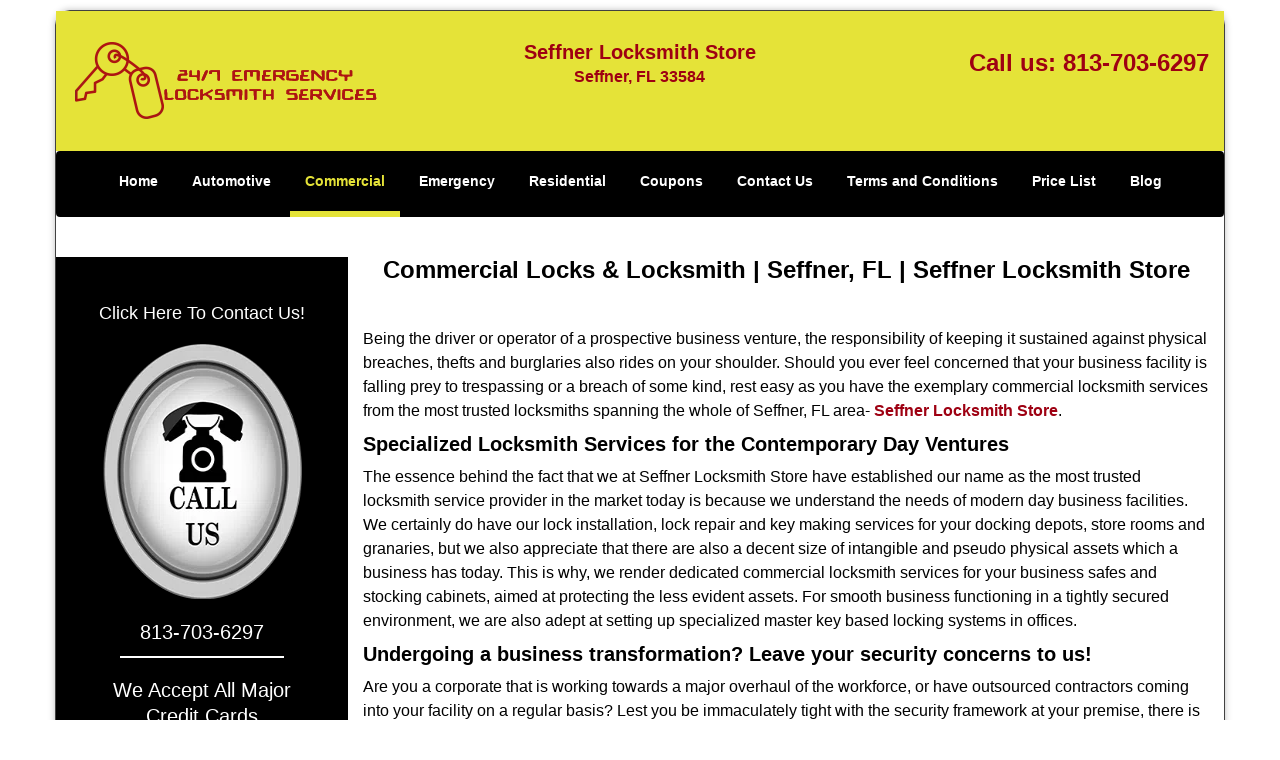

--- FILE ---
content_type: text/html
request_url: https://seffnerlocksmithstore.com/commercial-locksmith.html
body_size: 4440
content:
<!DOCTYPE html><html lang="en"><head><meta charset="utf-8"><meta name="viewport" content="width=device-width, initial-scale=1"> <meta name="keywords" content="locksmith, locks, keys, home"/> <meta name="description" content="commercial locksmith Commercial locksmith in Seffner? Expert locksmith service for all office door. Contact at 813-703-6297 for quick lock and key ser"/> <meta name="og:keywords" content="locksmith, locks, keys, home"/><meta name="og:description" content="commercial locksmith Commercial locksmith in Seffner? Expert locksmith service for all office door. Contact at 813-703-6297 for quick lock and key ser"/><meta name="og:title" content="Commercial Locksmith in Seffner | Call Now: 813-703-6297."/><meta name="og:url" content="https://seffnerlocksmithstore.com/commercial-locksmith.html"/><meta name="og:image" content="https://seffnerlocksmithstore.com/userfiles/Template-L-7/images/Template-L-7-21-mod/logo-21-mod.webp"/><meta name="twitter:keywords" content="locksmith, locks, keys, home"/><meta name="twitter:description" content="commercial locksmith Commercial locksmith in Seffner? Expert locksmith service for all office door. Contact at 813-703-6297 for quick lock and key ser"/><meta name="twitter:site" content="seffnerlocksmithstore"/><meta name="twitter:title" content="Commercial Locksmith in Seffner | Call Now: 813-703-6297."/><meta name="twitter:url" content="https://seffnerlocksmithstore.com/commercial-locksmith.html"/><meta name="twitter:image" content="https://seffnerlocksmithstore.com/userfiles/Template-L-7/images/Template-L-7-21-mod/logo-21-mod.webp"/><meta name="twitter:card" content="summery"/><title>Commercial Locksmith in Seffner|Call Now: 813-703-6297.</title> <link rel="canonical" href="https://seffnerlocksmithstore.com/commercial-locksmith.html"> <link rel="icon" href="/userfiles/Template-L-7/images/Template-L-7-21-mod/56.png" type="image/png"> <link rel="preconnect" href="https://fonts.gstatic.com" crossorigin> <link rel="preload" href="fonts/fontawesome-webfont.woff2?v=4.3.0" as="font" type="font/woff2" crossorigin> <link href="https://fonts.googleapis.com/css?family=Open+Sans:800,700,600,400,300&amp;display=swap"><link href="https://fonts.googleapis.com/css?family=Roboto:800,700,600,400,300&amp;display=swap"> <link rel="stylesheet" href="/css/bootstrap.min.css"> <link rel="stylesheet" href="/css/style.min.css"> <link media="print" onload="this.media='all'" href="/css/custom.commercial-locksmith.css" rel="stylesheet"/><!--[if lte IE 8]><script src="/scripts/respond-1.1.0.min.js"></script><![endif]--> <!--[if lt IE 9]><script src="/scripts/html5shiv.js"></script><![endif]--> <script type="text/javascript">document.cookie='resolution='+Math.max(screen.width,screen.height)+("devicePixelRatio"in window?","+devicePixelRatio:",1")+'; path=/';</script><script defer type="application/ld+json">{
    "@context": "https://schema.org",
    "@type": "https://seffnerlocksmithstore.com/#localbusiness",
    "name": "Seffner Locksmith Store",
    "url": "https://seffnerlocksmithstore.com",
    "logo": "https://seffnerlocksmithstore.com/userfiles/Template-L-7/images/Template-L-7-21-mod/logo-21-mod.webp",
    "img": "https://seffnerlocksmithstore.com/userfiles/Template-L-7/images/Template-L-7-21-mod/call-us.webp",
    "description": "commercial locksmith Commercial locksmith in Seffner? Expert locksmith service for all office door. Contact at 813-703-6297 for quick lock and key ser",
    "telephone": "813-703-6297",
    "address": {
        "@type": "PostalAddress",
        "streetAddress": "6024 County Rd 579 ",
        "addressLocality": "Seffner",
        "addressRegion": "FL",
        "postalCode": "33584",
        "addressCountry": "US"
    },
    "openingHoursSpecification": [
        {
            "@type": "OpeningHoursSpecification",
            "dayOfWeek": [
                "Mon",
                "Tue",
                "Wed",
                "Thu",
                "Fri",
                "Sat",
                "Sun"
            ],
            "opens": "00:00",
            "closes": "23:59"
        }
    ],
    "paymentAccepted": [
        "Cash",
        "Credit Card"
    ],
    "currenciesAccepted": "USD",
    "sameAs": [
        "https://www.facebook.com/Seffner-Locksmith-Store-878781945574771"
    ],
    "areaServed": [
        {
            "@type": "City",
            "name": "Seffner"
        }
    ],
    "services": {
        "serviceType": [
            "Residential Locksmith Services",
            "Commercial Locksmith Services",
            "Emergency Locksmith Services",
            "Automotive Locksmith Services"
        ]
    }
}</script></head> <body><div id="body-container" class="container"> <section id="header"><div class="wrapper-class"> <div class="row"><div class="logo col-sm-4"> <a href="/"><picture class="lazily-loaded-picture"><source srcset="" data-placeholder-srcset="" data-srcset="/userfiles/Template-L-7/images/Template-L-7-21-mod/logo-21-mod.webp" type="image/webp" class="lazy-source"><img data-get-size="1" width="306" height="80" src="" data-placeholder-srcset="" class="lazy-img" data-src="/userfiles/Template-L-7/images/Template-L-7-21-mod/logo-21-mod.webp" alt="Seffner Locksmith Store" data-link="1"></picture></a></div> <div class="header-info col-sm-4 text-center"><span class="h1">Seffner Locksmith Store</span> <p>Seffner, FL 33584</p></div> <div class="header-contact col-sm-4"><p>Call us: <a href="tel:813-703-6297">813-703-6297</a></p></div></div></div></section> <div id="main-navigation"><div class="wrapper-class"> <div class="row"><div class="col-sm-12 navigation text-center"> <nav class="navbar navbar-default"><button type="button" class="navbar-toggle collapsed" data-toggle="collapse" data-target="#fixed-collapse-navbar"> <span class="sr-only">Toggle navigation</span> <span class="icon-bar"></span> <span class="icon-bar"></span> <span class="icon-bar"></span></button> <div class="collapse navbar-collapse nav-collapse" id="fixed-collapse-navbar"><ul class="nav navbar-nav"> <li class=""><a href="/">Home</a></li> <li class=""><a href="/automotive-locksmith.html">Automotive</a></li> <li class="active"><a href="/commercial-locksmith.html">Commercial</a></li> <li class=""><a href="/emergency-locksmith.html">Emergency</a></li> <li class=""><a href="/residential-locksmith.html">Residential</a></li> <li class=""><a href="/coupons-locksmith-service.html">Coupons</a></li> <li class=""><a href="/contact-us-locksmith-service.html">Contact Us</a></li> <li class=""><a href="/locksmith-terms-and-conditions.html">Terms and Conditions</a></li> <li class=""><a href="/locksmith-price-list.html">Price List</a></li> <li class="dropdown "><a href="/blog.html" class="dropdown-toggle">Blog</a> <ul class="dropdown-menu" role="menu"> <li><a href="/local-mobile-locksmith.html" class="main">Local Mobile Locksmith</a></li> <li><a href="/emergency-locksmith-services.html" class="main">Emergency Locksmith Services</a></li> <li><a href="/local-locksmith-service.html" class="main">Local Locksmith Service</a></li> <li><a href="/lock-repair-services.html" class="main">Lock Repair Services</a></li> <li><a href="/locksmith-24-hour-service.html" class="main">Locksmith 24 Hour Service</a></li> <li><a href="/locksmith-mobile-service.html" class="main">Locksmith Mobile Service</a></li> <li><a href="/locksmith-near-me.html" class="main">Locksmith Near Me</a></li> <li><a href="/nearest-locksmith.html" class="main">Nearest Locksmith</a></li> <li><a href="/apartment-lockout.html" class="main">Apartment lockout</a></li> <li><a href="/professional-locksmith.html" class="main">Professional Locksmith</a></li> <li><a href="/trusted-locksmith.html" class="main">Trusted Locksmith</a></li> <li><a href="/unlock-service.html" class="main">Unlock Service</a></li> <li><a href="/24-hour-lock-out-service.html" class="main">24 Hour Lock Out Service</a></li> <li><a href="/24-7-emergency-locksmith.html" class="main">24/7 Emergency Locksmith</a></li> <li><a href="/automotive-lockout.html" class="main">Automotive lockout</a></li> <li><a href="/automotive-locksmith0.html" class="main">Automotive locksmith</a></li> <li><a href="/best-locksmith.html" class="main">Best locksmith</a></li> <li><a href="/car-lockout.html" class="main">Car lockout</a></li> <li><a href="/commercial-lockout.html" class="main">Commercial lockout</a></li> <li><a href="/commercial-locksmith0.html" class="main">Commercial locksmith</a></li> <li><a href="/deadbolt-locks.html" class="main">Deadbolt locks</a></li> <li><a href="/emergency-locksmith0.html" class="main">Emergency locksmith</a></li> <li><a href="/lock-change.html" class="main">Lock change</a></li> <li><a href="/lock-out.html" class="main">Lock out</a></li> <li><a href="/locks-rekeyed.html" class="main">Locks rekeyed</a></li> <li><a href="/residential-locksmith0.html" class="main">Residential locksmith</a></li> <li><a href="/locksmith-on-speed-dial.html" class="main">Locksmith on Speed Dial</a></li> <li><a href="/hiring-a-mobile-locksmith.html" class="main">Hiring a Mobile Locksmith</a></li> <li><a href="/local-locksmiths-respond-faster.html" class="main">Local Locksmiths Respond Faster</a></li> <li><a href="/top-reasons-to-choose-us.html" class="main">Top Reasons to Choose Us</a></li> <li><a href="/blog24-hour-locksmith-what-to-expect.html" class="main">24-Hour Locksmith: What to Expect</a></li> <li><a href="/what-emergency-locksmiths-do.html" class="main">What Emergency Locksmiths Do</a></li> <li><a href="/24-7-locksmiths-for-lockouts.html" class="main">24/7 Locksmiths for Lockouts</a></li></ul></li></ul></div></nav></div></div></div></div> <section id="content"><div class="wrapper-class"> <div class="row"><div id="sidebar" class="col-sm-3 T2Hanimate" data-offset="90%" data-animation="fadeInLeft"> <div class="row"><div class="sidebar-block col-xs-12"> <div class="sidebar-content"><p class="in0"> </p> <p class="in0"><a href="/contact-us-locksmith-service.html"><span class="in2">Click Here To Contact Us!</span></a></p> <div class="in3"><a href="/contact-us-locksmith-service.html"><picture class="lazily-loaded-picture"><source srcset="" data-placeholder-srcset="" data-srcset="/userfiles/Template-L-7/images/Template-L-7-21-mod/call-us.webp" type="image/webp" class="lazy-source"><img alt="Seffner Locksmith Store Seffner, FL 813-703-6297" width="150px" height="143px" src="" data-placeholder-srcset="" class="lazy-img in4" data-src="/userfiles/Template-L-7/images/Template-L-7-21-mod/call-us.webp" title="Seffner Locksmith Store Seffner, FL 813-703-6297"></picture></a></div> <a href="tel:813-703-6297"><div class="reversed-h default-h2 old-h2 in5">813-703-6297</div></a></div></div> <div class="sidebar-block col-xs-12"><div class="sidebar-content"><p id="" class="in6"><span class="in7">We Accept All Major Credit Cards</span></p> <p class="in0"><picture class="lazily-loaded-picture"><source srcset="" data-placeholder-srcset="" data-srcset="/userfiles/Template-L-7/images/Template-L-7-21-mod/credit-cards.webp" type="image/webp" class="lazy-source"><img alt="Seffner Locksmith Store Seffner, FL 813-703-6297 - credit-cards" width="250px" height="48px" src="" data-placeholder-srcset="" class="lazy-img in9" data-src="/userfiles/Template-L-7/images/Template-L-7-21-mod/credit-cards.webp" title="Seffner Locksmith Store Seffner, FL 813-703-6297"></picture></p></div></div> <div class="sidebar-block col-xs-12"><div class="sidebar-content"> <p class="in10"> </p> <p class="in10"><span class="in7">Our Company Goal !</span></p> <p class="in10"><picture class="lazily-loaded-picture"><source srcset="" data-placeholder-srcset="" data-srcset="/userfiles/Template-L-7/images/Template-L-7-21-mod/sb-sf-01.webp" type="image/webp" class="lazy-source"><img alt="Seffner Locksmith Store Seffner, FL 813-703-6297 - sb-sf-01" width="139px" height="250px" src="" data-placeholder-srcset="" class="lazy-img in14" data-src="/userfiles/Template-L-7/images/Template-L-7-21-mod/sb-sf-01.webp" title="Seffner Locksmith Store Seffner, FL 813-703-6297"></picture></p></div></div> <div class="sidebar-block col-xs-12"><div class="sidebar-content"><a href="/commercial-locksmith.html"><div class="reversed-h default-h2 old-h2 in15">Commercial Locksmith Services</div></a> <p class="in0"><strong><a href="/commercial-locksmith.html"><picture class="lazily-loaded-picture"><source srcset="" data-placeholder-srcset="" data-srcset="/userfiles/Template-L-7/images/Template-L-7-21-mod/sb-com-01.webp" type="image/webp" class="lazy-source"><img alt="Seffner Locksmith Store Seffner, FL 813-703-6297 - sb-com-01" width="250px" height="218px" src="" data-placeholder-srcset="" class="lazy-img in17" data-src="/userfiles/Template-L-7/images/Template-L-7-21-mod/sb-com-01.webp" title="Seffner Locksmith Store Seffner, FL 813-703-6297"></picture></a></strong></p></div></div> <div class="sidebar-block col-xs-12"><div class="sidebar-content"> <p class="in0"> </p> <p class="in0"><span class="in2"><a href="/emergency-locksmith.html">Emergency Locksmith Services</a></span></p> <p class="in0"><a href="/emergency-locksmith.html"><picture class="lazily-loaded-picture"><source srcset="" data-placeholder-srcset="" data-srcset="/userfiles/Template-L-7/images/Template-L-7-21-mod/sb-eme-01.webp" type="image/webp" class="lazy-source"><img alt="Seffner Locksmith Store Seffner, FL 813-703-6297 - sb-eme-01" width="250px" height="215px" src="" data-placeholder-srcset="" class="lazy-img in22" data-src="/userfiles/Template-L-7/images/Template-L-7-21-mod/sb-eme-01.webp" title="Seffner Locksmith Store Seffner, FL 813-703-6297"></picture></a></p></div></div> <div class="sidebar-block col-xs-12"><div class="sidebar-content"> <p class="in0"> </p> <div class="reversed-h default-h2 old-h2 in24">Locksmith Services</div> <ul> <li>Locks &amp; Locksmith </li> <li>Emergency Locksmith</li> <li>Car Locksmith Service</li> <li>House Locksmith  Service</li> <li>Apartment Locksmith</li> <li>Office Locksmith Service</li> <li>Residential Locks</li> <li>Commercial Locks</li> <li>Automotive Locks</li> <li>Locksmith Rekey Service </li> <li>Lock Installation Service</li> <li>Locksmith Car Key Made </li> <li>Locksmith Car Key Program </li> <li>Ignition Repair/ Change</li> <li>Transponder Key Made</li> <li>High Security Locks</li> <li>Locks Repair Service</li> <li>24 Hours Locksmith Services</li></ul></div></div></div></div> <div class="col-sm-9"><div class="row"> <div class="main-content col-sm-12"><h1 class="in25"><span class="in7">Commercial Locks &amp; Locksmith | Seffner, FL | Seffner Locksmith Store</span></h1> <div class="temp-content-holder temp-content-0"></div> <div class="temp-content-holder temp-content-1"></div> <h2><strong>Specialized Locksmith Services for the Contemporary Day Ventures</strong></h2> <div class="temp-content-holder temp-content-2"></div> <h2><strong>Undergoing a business transformation? Leave your security concerns to us!</strong></h2> <div class="temp-content-holder temp-content-3"></div> <h2><strong>Our Commercial Locksmith Service Platter</strong></h2> <div class="temp-content-holder temp-content-4"></div> <ul> <li class="in27"><picture class="lazily-loaded-picture"><source srcset="" data-placeholder-srcset="" data-srcset="/userfiles/Template-L-7/images/Template-L-7-21-mod/com-cont-01.webp" type="image/webp" class="lazy-source"><img alt="Seffner Locksmith Store Seffner, FL 813-703-6297 - com-cont-01" width="270px" height="135px" src="" data-placeholder-srcset="" class="lazy-img in28" data-src="/userfiles/Template-L-7/images/Template-L-7-21-mod/com-cont-01.webp" title="Seffner Locksmith Store Seffner, FL 813-703-6297"></picture>Office lockout help</li> <li class="in27">Overnight lock and security overhaul</li> <li class="in27">Door locking solutions for corporates</li> <li class="in27">Compartment security and locking services</li> <li class="in27">Full length security audit for commercial enterprises</li> <li class="in27">Lock repair services for factories</li> <li class="in27">Replacement of faulty locks in offices, shops and factories</li> <li class="in27">Small and Mid scale business security solutions</li> <li class="in27">Electronic locks installation and repair</li> <li class="in27">Key less entry solutions</li> <li class="in27">Securing safes and file cabinets in companies</li> <li class="in27">Mailbox locks and locking solutions</li> <li class="in27">Master and sub master key solutions set up in offices</li> <li class="in27">Lock installations and upgrades in commercial facilities</li> <li class="in27">Security threat analysis for corporate and prospective solutions</li></ul> <p>Reach out to Seffner Locksmith Store to have one of our commercial locksmiths visit you today, to satisfy all your commercial security requirements!</p> <h2><strong>Locksmiths in Seffner, FL</strong></h2> <div class="temp-content-holder temp-content-6"></div> <h2><strong>Mobile key replacement in Seffner, FL</strong></h2> <div class="temp-content-holder temp-content-7"></div> <h2><strong>Commercial eviction service in Seffner, FL</strong></h2> <div class="temp-content-holder temp-content-8"></div> <h2><strong>Commercial locksmith services in Seffner, FL</strong></h2> <div class="temp-content-holder temp-content-9"></div> <h2><strong>Keyless entry locks commercial in Seffner, FL</strong></h2> <div class="temp-content-holder temp-content-10"></div></div></div></div></div></div></section> <section id="footer" class="mobile-pb80"><div class="wrapper-class"> <div class="row"><div class="col-sm-12 text-center footer_text"> <p>Seffner Locksmith Store | Hours: Monday through Sunday, All day</p> <p>Phone: <a href="tel:813-703-6297">813-703-6297</a> <a href="https://seffnerlocksmithstore.com">https://seffnerlocksmithstore.com</a></p> <p>Seffner, FL 33584 (Dispatch Location)</p> <p class="in0"><a href="/">Home</a> | <a href="/residential-locksmith.html">Residential</a> | <a href="/commercial-locksmith.html">Commercial</a> | <a href="/automotive-locksmith.html">Automotive</a> | <a href="/emergency-locksmith.html">Emergency</a> | <a href="/coupons-locksmith-service.html">Coupons</a> | <a href="/contact-us-locksmith-service.html">Contact Us</a></p> <p class="in0"><a href="/locksmith-terms-and-conditions.html">Terms &amp; Conditions</a> | <a href="/locksmith-price-list.html">Price List</a>| <a href="/site-map.html">Site-Map</a>| <a href="/seo-links-seo-links.html">Links</a></p> <p class="in45">Copyright <strong>©</strong> Seffner Locksmith Store 2016 - 2026. All rights reserved</p></div></div></div></section></div> <a id="back-to-top" href="#header" class="text-center" aria-label="back to top"><i class="fa fa-arrow-up"></i><span class="d-none">top</span></a> <div class="call-support show-mobile"><a href="tel:+18137036297" class="btn"><i class="fa fa-phone"></i> Call</a></div> <style type="text/css"></style> <script defer type="text/javascript" src="/scripts/jquery-1.12.4.min.js"></script> <script defer type="text/javascript" src="/scripts/wow.js"></script> <script defer type="text/javascript" src="/scripts/bootstrap.min.js"></script> <script defer type="text/javascript" src="/scripts/owl.carousel.js"></script> <script defer type="text/javascript" src="/scripts/jquery.prettyPhoto.js"></script> <script defer type="text/javascript" src="/scripts/waypoints.js"></script> <script defer type="text/javascript" src="/scripts/jquery.nivo.slider.js"></script> <script defer type="text/javascript" src="/scripts/jquery.validate.js"></script> <script defer type="text/javascript" src="/scripts/custom.js"></script><iframe class="fb-frame" src="https://www.facebook.com/plugins/share_button.php?href=https%3A%2F%2Fwww.facebook.com%2FSeffner-Locksmith-Store-878781945574771&layout&size&width=0&height=0&appId" width="0" height="0" scrolling="no" frameborder="0" allowfullscreen="true" target="_top" allow="autoplay; clipboard-write; encrypted-media; picture-in-picture"></iframe><script defer type="text/javascript" src="/scripts/commercial-locksmith.js"></script></body></html>

--- FILE ---
content_type: application/javascript
request_url: https://seffnerlocksmithstore.com/scripts/commercial-locksmith.js
body_size: 2487
content:
$(document).ready(function(){
    $(document).on("images.loaded", function() {        
        let org_contents = {"temp-content-0":"<p>\u00a0<\/p>","temp-content-1":"<p>Being the driver or operator of a prospective business venture, the responsibility of keeping it sustained against physical breaches, thefts and burglaries also rides on your shoulder. Should you ever feel concerned that your business facility is falling prey to trespassing or a breach of some kind, rest easy as you have the exemplary commercial locksmith services from the most trusted locksmiths spanning the whole of Seffner, FL area- <a href=\"\/\"><strong>Seffner Locksmith Store<\/strong><\/a>.<\/p>","temp-content-2":"<p>The essence behind the fact that we at Seffner Locksmith Store have established our name as the most trusted locksmith service provider in the market today is because we understand the needs of modern day business facilities. We certainly do have our lock installation, lock repair and key making services for your docking depots, store rooms and granaries, but we also appreciate that there are also a decent size of intangible and pseudo physical assets which a business has today. This is why, we render dedicated commercial locksmith services for your business safes and stocking cabinets, aimed at protecting the less evident assets. For smooth business functioning in a tightly secured environment, we are also adept at setting up specialized master key based locking systems in offices.<\/p>","temp-content-3":"<p>Are you a corporate that is working towards a major overhaul of the workforce, or have outsourced contractors coming into your facility on a regular basis? Lest you be immaculately tight with the security framework at your premise, there is always the risk of an unauthorized intrusion causing an unwanted financial impact to the organization. Have an expert commercial locksmith from Seffner Locksmith Store assist you with designing a dedicated a locking system to your public premises and restrict entry to the non-public areas. We can also assist you with data center security so that your data servers do not face any threat from malicious elements.<\/p>","temp-content-4":"<p>A world of service options and choices awaits our customers when they hire one of our expert locksmiths for the security of their premises. Below is a sneak peek into this exhaustive service offering from Seffner Locksmith Store:<\/p>","temp-content-6":"<p>Locks &amp; keys form the lifeline of commercial security. They protect your premises from unauthorized entry, safeguard crucial documents, files and other valuable assets and help create a safe and happy work environment. Where there are locks &amp; keys, there are also <strong>locksmiths<\/strong> \u2013 individuals who\u2019re entrusted with the huge responsibility of protecting your property from unwarranted threats using everything their craft has taught them. While there are many <strong>locksmiths<\/strong> out there, finding the best among the lot is always a daunting challenge.\u00a0<a href=\"\/locksmiths.html\">click here to read more<\/a><\/p>","temp-content-7":"<p>A missing key can wreak havoc on your business\u2019 productivity, lead to missed deals and appointments, and in turn create a negative impact on your revenues. Does a seemingly small insignificant everyday object hold so much power? Yes it does!\u00a0 It can cause the entire workforce to be locked outside the premises. It can also cause you to lose access to important documents locked inside a file cabinet. It can lock you out of your meeting room right before an important conference. The possibilities are endless, but the rational solution is getting a replacement for the lost key right away.\u00a0<a href=\"\/mobile-key-replacement.html\">click here to read more<\/a><\/p>","temp-content-8":"<p>Every property owner will tell you that they desire to have good tenants that pay their rent on time, abide by the laid down norms and keep the property in excellent condition. Unfortunately, many are often faced with problematic tenants and in such a case; the last resort is to get the tenant evicted from their commercial building. You might need to opt for a <strong>commercial eviction<\/strong> \u00a0<strong>service<\/strong> if:\u00a0<a href=\"\/commercial-eviction-service.html\">click here to read more<\/a><\/p>","temp-content-9":"<p>Businesses are no strangers to data theft and loss of vital information to competitors, owing to a weak security framework. It\u2019s understandable when everything, right from the front doors to your business to individual cabins to cabinets, is put under lock &amp; key, in a bid to secure what matters. However, there are times, when the components that piece together your business\u2019 security can turn against you.\u00a0<a href=\"\/commercial-locksmith-services.html\">click here to read more<\/a><\/p>","temp-content-10":"<p>If you\u2019ve ever used a keyless lock or have seen it advertised somewhere, you might never look upon your locks the same way again. Unlocking locks with a key, the old-fashioned way, might seem like a chore. It isn\u2019t just about the enhanced convenience these state-of-the-art systems offer, they\u2019ve got a range of other benefits as well. However, commercial properties stand to gain the most from the installation of <strong>keyless entry locks, commercial<\/strong> grade. How? Read on:\u00a0<a href=\"\/keyless-entry-locks-commercial.html\">click here to read more<\/a><\/p>"};
        if(typeof org_contents != 'string'){
            $.each(org_contents, function(k, v){
                let content_holder = $('.'+k);
                if(content_holder.length > 0){
                    content_holder.replaceWith(v);
                }
            });
        }
    });
})